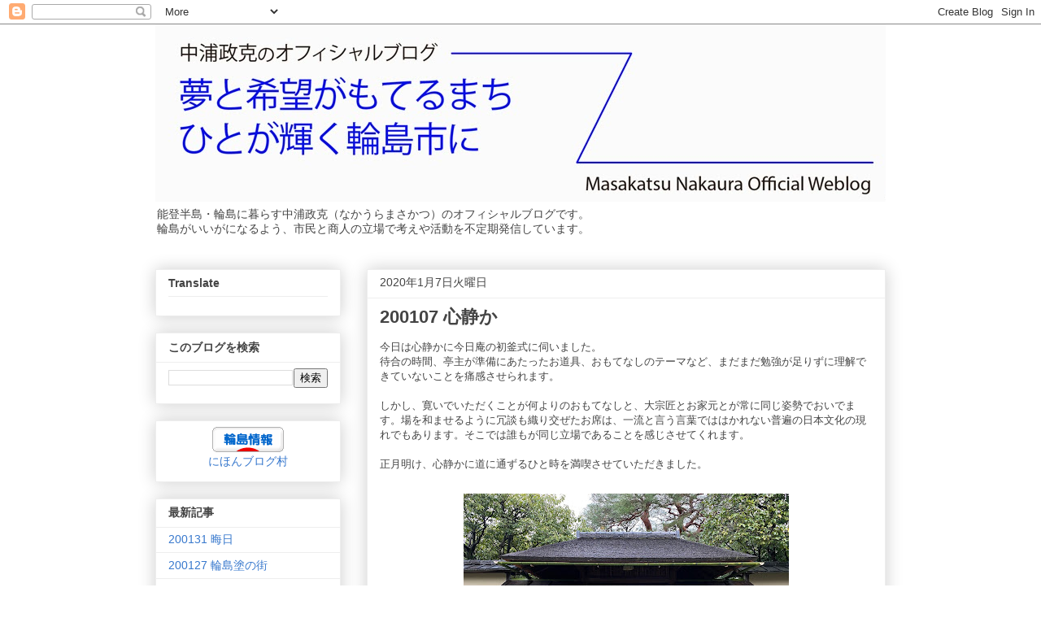

--- FILE ---
content_type: text/html; charset=UTF-8
request_url: https://www.nakaura.info/2020/01/200107.html
body_size: 11665
content:
<!DOCTYPE html>
<html class='v2' dir='ltr' lang='ja'>
<head>
<link href='https://www.blogger.com/static/v1/widgets/335934321-css_bundle_v2.css' rel='stylesheet' type='text/css'/>
<meta content='width=1100' name='viewport'/>
<meta content='text/html; charset=UTF-8' http-equiv='Content-Type'/>
<meta content='blogger' name='generator'/>
<link href='https://www.nakaura.info/favicon.ico' rel='icon' type='image/x-icon'/>
<link href='https://www.nakaura.info/2020/01/200107.html' rel='canonical'/>
<link rel="alternate" type="application/atom+xml" title="輪島をいいがにしよう&#65281;&#65281;中浦政克 オフィシャルブログ   - Atom" href="https://www.nakaura.info/feeds/posts/default" />
<link rel="alternate" type="application/rss+xml" title="輪島をいいがにしよう&#65281;&#65281;中浦政克 オフィシャルブログ   - RSS" href="https://www.nakaura.info/feeds/posts/default?alt=rss" />
<link rel="service.post" type="application/atom+xml" title="輪島をいいがにしよう&#65281;&#65281;中浦政克 オフィシャルブログ   - Atom" href="https://www.blogger.com/feeds/7386629134691283380/posts/default" />

<link rel="alternate" type="application/atom+xml" title="輪島をいいがにしよう&#65281;&#65281;中浦政克 オフィシャルブログ   - Atom" href="https://www.nakaura.info/feeds/8929841276083132558/comments/default" />
<!--Can't find substitution for tag [blog.ieCssRetrofitLinks]-->
<link href='https://blogger.googleusercontent.com/img/b/R29vZ2xl/AVvXsEiQgKM57D1UtBM5oYsUgoZkxle9i63HaCty-th4UDqpBaQIsXk6PHoMPRtzW_qyz1oI_CLYekRvcPPiW9qiMBelKUJAwPM0-OdQyWDJ40S7XzZKI_peZhkrH_qoFTQZ2VfvvDV5OafCCwI/s400/2D892B85-B675-493B-B343-4D18ABFCDB4C.jpeg' rel='image_src'/>
<meta content='https://www.nakaura.info/2020/01/200107.html' property='og:url'/>
<meta content='200107 心静か' property='og:title'/>
<meta content=' 今日は心静かに今日庵の初釜式に伺いました。  待合の時間、亭主が準備にあたったお道具、おもてなしのテーマなど、まだまだ勉強が足りずに理解できていないことを痛感させられます。   しかし、寛いでいただくことが何よりのおもてなしと、大宗匠とお家元とが常に同じ姿勢でおいでます。場を和...' property='og:description'/>
<meta content='https://blogger.googleusercontent.com/img/b/R29vZ2xl/AVvXsEiQgKM57D1UtBM5oYsUgoZkxle9i63HaCty-th4UDqpBaQIsXk6PHoMPRtzW_qyz1oI_CLYekRvcPPiW9qiMBelKUJAwPM0-OdQyWDJ40S7XzZKI_peZhkrH_qoFTQZ2VfvvDV5OafCCwI/w1200-h630-p-k-no-nu/2D892B85-B675-493B-B343-4D18ABFCDB4C.jpeg' property='og:image'/>
<title>輪島をいいがにしよう&#65281;&#65281;中浦政克 オフィシャルブログ  : 200107 心静か</title>
<style id='page-skin-1' type='text/css'><!--
/*
-----------------------------------------------
Blogger Template Style
Name:     Awesome Inc.
Designer: Tina Chen
URL:      tinachen.org
----------------------------------------------- */
/* Content
----------------------------------------------- */
body {
font: normal normal 13px Arial, Tahoma, Helvetica, FreeSans, sans-serif;
color: #444444;
background: #ffffff none repeat scroll top left;
}
html body .content-outer {
min-width: 0;
max-width: 100%;
width: 100%;
}
a:link {
text-decoration: none;
color: #3778cd;
}
a:visited {
text-decoration: none;
color: #4d469c;
}
a:hover {
text-decoration: underline;
color: #3778cd;
}
.body-fauxcolumn-outer .cap-top {
position: absolute;
z-index: 1;
height: 276px;
width: 100%;
background: transparent none repeat-x scroll top left;
_background-image: none;
}
/* Columns
----------------------------------------------- */
.content-inner {
padding: 0;
}
.header-inner .section {
margin: 0 16px;
}
.tabs-inner .section {
margin: 0 16px;
}
.main-inner {
padding-top: 30px;
}
.main-inner .column-center-inner,
.main-inner .column-left-inner,
.main-inner .column-right-inner {
padding: 0 5px;
}
*+html body .main-inner .column-center-inner {
margin-top: -30px;
}
#layout .main-inner .column-center-inner {
margin-top: 0;
}
/* Header
----------------------------------------------- */
.header-outer {
margin: 0 0 0 0;
background: transparent none repeat scroll 0 0;
}
.Header h1 {
font: normal bold 40px Arial, Tahoma, Helvetica, FreeSans, sans-serif;
color: #444444;
text-shadow: 0 0 -1px #000000;
}
.Header h1 a {
color: #444444;
}
.Header .description {
font: normal normal 14px Arial, Tahoma, Helvetica, FreeSans, sans-serif;
color: #444444;
}
.header-inner .Header .titlewrapper,
.header-inner .Header .descriptionwrapper {
padding-left: 0;
padding-right: 0;
margin-bottom: 0;
}
.header-inner .Header .titlewrapper {
padding-top: 22px;
}
/* Tabs
----------------------------------------------- */
.tabs-outer {
overflow: hidden;
position: relative;
background: #eeeeee url(//www.blogblog.com/1kt/awesomeinc/tabs_gradient_light.png) repeat scroll 0 0;
}
#layout .tabs-outer {
overflow: visible;
}
.tabs-cap-top, .tabs-cap-bottom {
position: absolute;
width: 100%;
border-top: 1px solid #999999;
}
.tabs-cap-bottom {
bottom: 0;
}
.tabs-inner .widget li a {
display: inline-block;
margin: 0;
padding: .6em 1.5em;
font: normal bold 14px Arial, Tahoma, Helvetica, FreeSans, sans-serif;
color: #444444;
border-top: 1px solid #999999;
border-bottom: 1px solid #999999;
border-left: 1px solid #999999;
height: 16px;
line-height: 16px;
}
.tabs-inner .widget li:last-child a {
border-right: 1px solid #999999;
}
.tabs-inner .widget li.selected a, .tabs-inner .widget li a:hover {
background: #666666 url(//www.blogblog.com/1kt/awesomeinc/tabs_gradient_light.png) repeat-x scroll 0 -100px;
color: #ffffff;
}
/* Headings
----------------------------------------------- */
h2 {
font: normal bold 14px Arial, Tahoma, Helvetica, FreeSans, sans-serif;
color: #444444;
}
/* Widgets
----------------------------------------------- */
.main-inner .section {
margin: 0 27px;
padding: 0;
}
.main-inner .column-left-outer,
.main-inner .column-right-outer {
margin-top: 0;
}
#layout .main-inner .column-left-outer,
#layout .main-inner .column-right-outer {
margin-top: 0;
}
.main-inner .column-left-inner,
.main-inner .column-right-inner {
background: transparent none repeat 0 0;
-moz-box-shadow: 0 0 0 rgba(0, 0, 0, .2);
-webkit-box-shadow: 0 0 0 rgba(0, 0, 0, .2);
-goog-ms-box-shadow: 0 0 0 rgba(0, 0, 0, .2);
box-shadow: 0 0 0 rgba(0, 0, 0, .2);
-moz-border-radius: 0;
-webkit-border-radius: 0;
-goog-ms-border-radius: 0;
border-radius: 0;
}
#layout .main-inner .column-left-inner,
#layout .main-inner .column-right-inner {
margin-top: 0;
}
.sidebar .widget {
font: normal normal 14px Arial, Tahoma, Helvetica, FreeSans, sans-serif;
color: #444444;
}
.sidebar .widget a:link {
color: #3778cd;
}
.sidebar .widget a:visited {
color: #4d469c;
}
.sidebar .widget a:hover {
color: #3778cd;
}
.sidebar .widget h2 {
text-shadow: 0 0 -1px #000000;
}
.main-inner .widget {
background-color: #ffffff;
border: 1px solid #eeeeee;
padding: 0 15px 15px;
margin: 20px -16px;
-moz-box-shadow: 0 0 20px rgba(0, 0, 0, .2);
-webkit-box-shadow: 0 0 20px rgba(0, 0, 0, .2);
-goog-ms-box-shadow: 0 0 20px rgba(0, 0, 0, .2);
box-shadow: 0 0 20px rgba(0, 0, 0, .2);
-moz-border-radius: 0;
-webkit-border-radius: 0;
-goog-ms-border-radius: 0;
border-radius: 0;
}
.main-inner .widget h2 {
margin: 0 -15px;
padding: .6em 15px .5em;
border-bottom: 1px solid transparent;
}
.footer-inner .widget h2 {
padding: 0 0 .4em;
border-bottom: 1px solid transparent;
}
.main-inner .widget h2 + div, .footer-inner .widget h2 + div {
border-top: 1px solid #eeeeee;
padding-top: 8px;
}
.main-inner .widget .widget-content {
margin: 0 -15px;
padding: 7px 15px 0;
}
.main-inner .widget ul, .main-inner .widget #ArchiveList ul.flat {
margin: -8px -15px 0;
padding: 0;
list-style: none;
}
.main-inner .widget #ArchiveList {
margin: -8px 0 0;
}
.main-inner .widget ul li, .main-inner .widget #ArchiveList ul.flat li {
padding: .5em 15px;
text-indent: 0;
color: #666666;
border-top: 1px solid #eeeeee;
border-bottom: 1px solid transparent;
}
.main-inner .widget #ArchiveList ul li {
padding-top: .25em;
padding-bottom: .25em;
}
.main-inner .widget ul li:first-child, .main-inner .widget #ArchiveList ul.flat li:first-child {
border-top: none;
}
.main-inner .widget ul li:last-child, .main-inner .widget #ArchiveList ul.flat li:last-child {
border-bottom: none;
}
.post-body {
position: relative;
}
.main-inner .widget .post-body ul {
padding: 0 2.5em;
margin: .5em 0;
list-style: disc;
}
.main-inner .widget .post-body ul li {
padding: 0.25em 0;
margin-bottom: .25em;
color: #444444;
border: none;
}
.footer-inner .widget ul {
padding: 0;
list-style: none;
}
.widget .zippy {
color: #666666;
}
/* Posts
----------------------------------------------- */
body .main-inner .Blog {
padding: 0;
margin-bottom: 1em;
background-color: transparent;
border: none;
-moz-box-shadow: 0 0 0 rgba(0, 0, 0, 0);
-webkit-box-shadow: 0 0 0 rgba(0, 0, 0, 0);
-goog-ms-box-shadow: 0 0 0 rgba(0, 0, 0, 0);
box-shadow: 0 0 0 rgba(0, 0, 0, 0);
}
.main-inner .section:last-child .Blog:last-child {
padding: 0;
margin-bottom: 1em;
}
.main-inner .widget h2.date-header {
margin: 0 -15px 1px;
padding: 0 0 0 0;
font: normal normal 14px Arial, Tahoma, Helvetica, FreeSans, sans-serif;
color: #444444;
background: transparent none no-repeat scroll top left;
border-top: 0 solid #eeeeee;
border-bottom: 1px solid transparent;
-moz-border-radius-topleft: 0;
-moz-border-radius-topright: 0;
-webkit-border-top-left-radius: 0;
-webkit-border-top-right-radius: 0;
border-top-left-radius: 0;
border-top-right-radius: 0;
position: static;
bottom: 100%;
right: 15px;
text-shadow: 0 0 -1px #000000;
}
.main-inner .widget h2.date-header span {
font: normal normal 14px Arial, Tahoma, Helvetica, FreeSans, sans-serif;
display: block;
padding: .5em 15px;
border-left: 0 solid #eeeeee;
border-right: 0 solid #eeeeee;
}
.date-outer {
position: relative;
margin: 30px 0 20px;
padding: 0 15px;
background-color: #ffffff;
border: 1px solid #eeeeee;
-moz-box-shadow: 0 0 20px rgba(0, 0, 0, .2);
-webkit-box-shadow: 0 0 20px rgba(0, 0, 0, .2);
-goog-ms-box-shadow: 0 0 20px rgba(0, 0, 0, .2);
box-shadow: 0 0 20px rgba(0, 0, 0, .2);
-moz-border-radius: 0;
-webkit-border-radius: 0;
-goog-ms-border-radius: 0;
border-radius: 0;
}
.date-outer:first-child {
margin-top: 0;
}
.date-outer:last-child {
margin-bottom: 20px;
-moz-border-radius-bottomleft: 0;
-moz-border-radius-bottomright: 0;
-webkit-border-bottom-left-radius: 0;
-webkit-border-bottom-right-radius: 0;
-goog-ms-border-bottom-left-radius: 0;
-goog-ms-border-bottom-right-radius: 0;
border-bottom-left-radius: 0;
border-bottom-right-radius: 0;
}
.date-posts {
margin: 0 -15px;
padding: 0 15px;
clear: both;
}
.post-outer, .inline-ad {
border-top: 1px solid #eeeeee;
margin: 0 -15px;
padding: 15px 15px;
}
.post-outer {
padding-bottom: 10px;
}
.post-outer:first-child {
padding-top: 0;
border-top: none;
}
.post-outer:last-child, .inline-ad:last-child {
border-bottom: none;
}
.post-body {
position: relative;
}
.post-body img {
padding: 8px;
background: transparent;
border: 1px solid transparent;
-moz-box-shadow: 0 0 0 rgba(0, 0, 0, .2);
-webkit-box-shadow: 0 0 0 rgba(0, 0, 0, .2);
box-shadow: 0 0 0 rgba(0, 0, 0, .2);
-moz-border-radius: 0;
-webkit-border-radius: 0;
border-radius: 0;
}
h3.post-title, h4 {
font: normal bold 22px Arial, Tahoma, Helvetica, FreeSans, sans-serif;
color: #444444;
}
h3.post-title a {
font: normal bold 22px Arial, Tahoma, Helvetica, FreeSans, sans-serif;
color: #444444;
}
h3.post-title a:hover {
color: #3778cd;
text-decoration: underline;
}
.post-header {
margin: 0 0 1em;
}
.post-body {
line-height: 1.4;
}
.post-outer h2 {
color: #444444;
}
.post-footer {
margin: 1.5em 0 0;
}
#blog-pager {
padding: 15px;
font-size: 120%;
background-color: #ffffff;
border: 1px solid #eeeeee;
-moz-box-shadow: 0 0 20px rgba(0, 0, 0, .2);
-webkit-box-shadow: 0 0 20px rgba(0, 0, 0, .2);
-goog-ms-box-shadow: 0 0 20px rgba(0, 0, 0, .2);
box-shadow: 0 0 20px rgba(0, 0, 0, .2);
-moz-border-radius: 0;
-webkit-border-radius: 0;
-goog-ms-border-radius: 0;
border-radius: 0;
-moz-border-radius-topleft: 0;
-moz-border-radius-topright: 0;
-webkit-border-top-left-radius: 0;
-webkit-border-top-right-radius: 0;
-goog-ms-border-top-left-radius: 0;
-goog-ms-border-top-right-radius: 0;
border-top-left-radius: 0;
border-top-right-radius-topright: 0;
margin-top: 1em;
}
.blog-feeds, .post-feeds {
margin: 1em 0;
text-align: center;
color: #444444;
}
.blog-feeds a, .post-feeds a {
color: #3778cd;
}
.blog-feeds a:visited, .post-feeds a:visited {
color: #4d469c;
}
.blog-feeds a:hover, .post-feeds a:hover {
color: #3778cd;
}
.post-outer .comments {
margin-top: 2em;
}
/* Comments
----------------------------------------------- */
.comments .comments-content .icon.blog-author {
background-repeat: no-repeat;
background-image: url([data-uri]);
}
.comments .comments-content .loadmore a {
border-top: 1px solid #999999;
border-bottom: 1px solid #999999;
}
.comments .continue {
border-top: 2px solid #999999;
}
/* Footer
----------------------------------------------- */
.footer-outer {
margin: -20px 0 -1px;
padding: 20px 0 0;
color: #444444;
overflow: hidden;
}
.footer-fauxborder-left {
border-top: 1px solid #eeeeee;
background: #ffffff none repeat scroll 0 0;
-moz-box-shadow: 0 0 20px rgba(0, 0, 0, .2);
-webkit-box-shadow: 0 0 20px rgba(0, 0, 0, .2);
-goog-ms-box-shadow: 0 0 20px rgba(0, 0, 0, .2);
box-shadow: 0 0 20px rgba(0, 0, 0, .2);
margin: 0 -20px;
}
/* Mobile
----------------------------------------------- */
body.mobile {
background-size: auto;
}
.mobile .body-fauxcolumn-outer {
background: transparent none repeat scroll top left;
}
*+html body.mobile .main-inner .column-center-inner {
margin-top: 0;
}
.mobile .main-inner .widget {
padding: 0 0 15px;
}
.mobile .main-inner .widget h2 + div,
.mobile .footer-inner .widget h2 + div {
border-top: none;
padding-top: 0;
}
.mobile .footer-inner .widget h2 {
padding: 0.5em 0;
border-bottom: none;
}
.mobile .main-inner .widget .widget-content {
margin: 0;
padding: 7px 0 0;
}
.mobile .main-inner .widget ul,
.mobile .main-inner .widget #ArchiveList ul.flat {
margin: 0 -15px 0;
}
.mobile .main-inner .widget h2.date-header {
right: 0;
}
.mobile .date-header span {
padding: 0.4em 0;
}
.mobile .date-outer:first-child {
margin-bottom: 0;
border: 1px solid #eeeeee;
-moz-border-radius-topleft: 0;
-moz-border-radius-topright: 0;
-webkit-border-top-left-radius: 0;
-webkit-border-top-right-radius: 0;
-goog-ms-border-top-left-radius: 0;
-goog-ms-border-top-right-radius: 0;
border-top-left-radius: 0;
border-top-right-radius: 0;
}
.mobile .date-outer {
border-color: #eeeeee;
border-width: 0 1px 1px;
}
.mobile .date-outer:last-child {
margin-bottom: 0;
}
.mobile .main-inner {
padding: 0;
}
.mobile .header-inner .section {
margin: 0;
}
.mobile .post-outer, .mobile .inline-ad {
padding: 5px 0;
}
.mobile .tabs-inner .section {
margin: 0 10px;
}
.mobile .main-inner .widget h2 {
margin: 0;
padding: 0;
}
.mobile .main-inner .widget h2.date-header span {
padding: 0;
}
.mobile .main-inner .widget .widget-content {
margin: 0;
padding: 7px 0 0;
}
.mobile #blog-pager {
border: 1px solid transparent;
background: #ffffff none repeat scroll 0 0;
}
.mobile .main-inner .column-left-inner,
.mobile .main-inner .column-right-inner {
background: transparent none repeat 0 0;
-moz-box-shadow: none;
-webkit-box-shadow: none;
-goog-ms-box-shadow: none;
box-shadow: none;
}
.mobile .date-posts {
margin: 0;
padding: 0;
}
.mobile .footer-fauxborder-left {
margin: 0;
border-top: inherit;
}
.mobile .main-inner .section:last-child .Blog:last-child {
margin-bottom: 0;
}
.mobile-index-contents {
color: #444444;
}
.mobile .mobile-link-button {
background: #3778cd url(//www.blogblog.com/1kt/awesomeinc/tabs_gradient_light.png) repeat scroll 0 0;
}
.mobile-link-button a:link, .mobile-link-button a:visited {
color: #ffffff;
}
.mobile .tabs-inner .PageList .widget-content {
background: transparent;
border-top: 1px solid;
border-color: #999999;
color: #444444;
}
.mobile .tabs-inner .PageList .widget-content .pagelist-arrow {
border-left: 1px solid #999999;
}

--></style>
<style id='template-skin-1' type='text/css'><!--
body {
min-width: 930px;
}
.content-outer, .content-fauxcolumn-outer, .region-inner {
min-width: 930px;
max-width: 930px;
_width: 930px;
}
.main-inner .columns {
padding-left: 260px;
padding-right: 0px;
}
.main-inner .fauxcolumn-center-outer {
left: 260px;
right: 0px;
/* IE6 does not respect left and right together */
_width: expression(this.parentNode.offsetWidth -
parseInt("260px") -
parseInt("0px") + 'px');
}
.main-inner .fauxcolumn-left-outer {
width: 260px;
}
.main-inner .fauxcolumn-right-outer {
width: 0px;
}
.main-inner .column-left-outer {
width: 260px;
right: 100%;
margin-left: -260px;
}
.main-inner .column-right-outer {
width: 0px;
margin-right: -0px;
}
#layout {
min-width: 0;
}
#layout .content-outer {
min-width: 0;
width: 800px;
}
#layout .region-inner {
min-width: 0;
width: auto;
}
body#layout div.add_widget {
padding: 8px;
}
body#layout div.add_widget a {
margin-left: 32px;
}
--></style>
<link href='https://www.blogger.com/dyn-css/authorization.css?targetBlogID=7386629134691283380&amp;zx=d30cb7ae-3246-4ac3-b123-99bc7ebdea88' media='none' onload='if(media!=&#39;all&#39;)media=&#39;all&#39;' rel='stylesheet'/><noscript><link href='https://www.blogger.com/dyn-css/authorization.css?targetBlogID=7386629134691283380&amp;zx=d30cb7ae-3246-4ac3-b123-99bc7ebdea88' rel='stylesheet'/></noscript>
<meta name='google-adsense-platform-account' content='ca-host-pub-1556223355139109'/>
<meta name='google-adsense-platform-domain' content='blogspot.com'/>

</head>
<body class='loading variant-light'>
<div class='navbar section' id='navbar' name='Navbar'><div class='widget Navbar' data-version='1' id='Navbar1'><script type="text/javascript">
    function setAttributeOnload(object, attribute, val) {
      if(window.addEventListener) {
        window.addEventListener('load',
          function(){ object[attribute] = val; }, false);
      } else {
        window.attachEvent('onload', function(){ object[attribute] = val; });
      }
    }
  </script>
<div id="navbar-iframe-container"></div>
<script type="text/javascript" src="https://apis.google.com/js/platform.js"></script>
<script type="text/javascript">
      gapi.load("gapi.iframes:gapi.iframes.style.bubble", function() {
        if (gapi.iframes && gapi.iframes.getContext) {
          gapi.iframes.getContext().openChild({
              url: 'https://www.blogger.com/navbar/7386629134691283380?po\x3d8929841276083132558\x26origin\x3dhttps://www.nakaura.info',
              where: document.getElementById("navbar-iframe-container"),
              id: "navbar-iframe"
          });
        }
      });
    </script><script type="text/javascript">
(function() {
var script = document.createElement('script');
script.type = 'text/javascript';
script.src = '//pagead2.googlesyndication.com/pagead/js/google_top_exp.js';
var head = document.getElementsByTagName('head')[0];
if (head) {
head.appendChild(script);
}})();
</script>
</div></div>
<div class='body-fauxcolumns'>
<div class='fauxcolumn-outer body-fauxcolumn-outer'>
<div class='cap-top'>
<div class='cap-left'></div>
<div class='cap-right'></div>
</div>
<div class='fauxborder-left'>
<div class='fauxborder-right'></div>
<div class='fauxcolumn-inner'>
</div>
</div>
<div class='cap-bottom'>
<div class='cap-left'></div>
<div class='cap-right'></div>
</div>
</div>
</div>
<div class='content'>
<div class='content-fauxcolumns'>
<div class='fauxcolumn-outer content-fauxcolumn-outer'>
<div class='cap-top'>
<div class='cap-left'></div>
<div class='cap-right'></div>
</div>
<div class='fauxborder-left'>
<div class='fauxborder-right'></div>
<div class='fauxcolumn-inner'>
</div>
</div>
<div class='cap-bottom'>
<div class='cap-left'></div>
<div class='cap-right'></div>
</div>
</div>
</div>
<div class='content-outer'>
<div class='content-cap-top cap-top'>
<div class='cap-left'></div>
<div class='cap-right'></div>
</div>
<div class='fauxborder-left content-fauxborder-left'>
<div class='fauxborder-right content-fauxborder-right'></div>
<div class='content-inner'>
<header>
<div class='header-outer'>
<div class='header-cap-top cap-top'>
<div class='cap-left'></div>
<div class='cap-right'></div>
</div>
<div class='fauxborder-left header-fauxborder-left'>
<div class='fauxborder-right header-fauxborder-right'></div>
<div class='region-inner header-inner'>
<div class='header section' id='header' name='ヘッダー'><div class='widget Header' data-version='1' id='Header1'>
<div id='header-inner'>
<a href='https://www.nakaura.info/' style='display: block'>
<img alt='輪島をいいがにしよう！！中浦政克 オフィシャルブログ  ' height='218px; ' id='Header1_headerimg' src='https://blogger.googleusercontent.com/img/b/R29vZ2xl/AVvXsEg-mo1I5vUZOKU32mXgpHwvfzXw1GZV0lhKwjuHWmTdqHOcal3pgDcrJxNBwfDzd8ygxNFgB4p85yGI04u80sfAMX5QLDg5lwAEM_MT0GRl-zyyX6NOqBlfPP4LgcxApXA-g1zdnkFMjfg/s1600/weblog02.jpg' style='display: block' width='1100px; '/>
</a>
<div class='descriptionwrapper'>
<p class='description'><span>能登半島&#12539;輪島に暮らす中浦政克&#65288;なかうらまさかつ&#65289;のオフィシャルブログです&#12290;<br>輪島がいいがになるよう&#12289;市民と商人の立場で考えや活動を不定期発信しています&#12290;<br></span></p>
</div>
</div>
</div></div>
</div>
</div>
<div class='header-cap-bottom cap-bottom'>
<div class='cap-left'></div>
<div class='cap-right'></div>
</div>
</div>
</header>
<div class='tabs-outer'>
<div class='tabs-cap-top cap-top'>
<div class='cap-left'></div>
<div class='cap-right'></div>
</div>
<div class='fauxborder-left tabs-fauxborder-left'>
<div class='fauxborder-right tabs-fauxborder-right'></div>
<div class='region-inner tabs-inner'>
<div class='tabs no-items section' id='crosscol' name='Cross-Column'></div>
<div class='tabs no-items section' id='crosscol-overflow' name='Cross-Column 2'></div>
</div>
</div>
<div class='tabs-cap-bottom cap-bottom'>
<div class='cap-left'></div>
<div class='cap-right'></div>
</div>
</div>
<div class='main-outer'>
<div class='main-cap-top cap-top'>
<div class='cap-left'></div>
<div class='cap-right'></div>
</div>
<div class='fauxborder-left main-fauxborder-left'>
<div class='fauxborder-right main-fauxborder-right'></div>
<div class='region-inner main-inner'>
<div class='columns fauxcolumns'>
<div class='fauxcolumn-outer fauxcolumn-center-outer'>
<div class='cap-top'>
<div class='cap-left'></div>
<div class='cap-right'></div>
</div>
<div class='fauxborder-left'>
<div class='fauxborder-right'></div>
<div class='fauxcolumn-inner'>
</div>
</div>
<div class='cap-bottom'>
<div class='cap-left'></div>
<div class='cap-right'></div>
</div>
</div>
<div class='fauxcolumn-outer fauxcolumn-left-outer'>
<div class='cap-top'>
<div class='cap-left'></div>
<div class='cap-right'></div>
</div>
<div class='fauxborder-left'>
<div class='fauxborder-right'></div>
<div class='fauxcolumn-inner'>
</div>
</div>
<div class='cap-bottom'>
<div class='cap-left'></div>
<div class='cap-right'></div>
</div>
</div>
<div class='fauxcolumn-outer fauxcolumn-right-outer'>
<div class='cap-top'>
<div class='cap-left'></div>
<div class='cap-right'></div>
</div>
<div class='fauxborder-left'>
<div class='fauxborder-right'></div>
<div class='fauxcolumn-inner'>
</div>
</div>
<div class='cap-bottom'>
<div class='cap-left'></div>
<div class='cap-right'></div>
</div>
</div>
<!-- corrects IE6 width calculation -->
<div class='columns-inner'>
<div class='column-center-outer'>
<div class='column-center-inner'>
<div class='main section' id='main' name='メイン'><div class='widget Blog' data-version='1' id='Blog1'>
<div class='blog-posts hfeed'>

          <div class="date-outer">
        
<h2 class='date-header'><span>2020年1月7日火曜日</span></h2>

          <div class="date-posts">
        
<div class='post-outer'>
<div class='post hentry uncustomized-post-template' itemprop='blogPost' itemscope='itemscope' itemtype='http://schema.org/BlogPosting'>
<meta content='https://blogger.googleusercontent.com/img/b/R29vZ2xl/AVvXsEiQgKM57D1UtBM5oYsUgoZkxle9i63HaCty-th4UDqpBaQIsXk6PHoMPRtzW_qyz1oI_CLYekRvcPPiW9qiMBelKUJAwPM0-OdQyWDJ40S7XzZKI_peZhkrH_qoFTQZ2VfvvDV5OafCCwI/s400/2D892B85-B675-493B-B343-4D18ABFCDB4C.jpeg' itemprop='image_url'/>
<meta content='7386629134691283380' itemprop='blogId'/>
<meta content='8929841276083132558' itemprop='postId'/>
<a name='8929841276083132558'></a>
<h3 class='post-title entry-title' itemprop='name'>
200107 心静か
</h3>
<div class='post-header'>
<div class='post-header-line-1'></div>
</div>
<div class='post-body entry-content' id='post-body-8929841276083132558' itemprop='description articleBody'>
<div dir="ltr" style="text-align: left;" trbidi="on">
今日は心静かに今日庵の初釜式に伺いました&#12290;<br />
待合の時間&#12289;亭主が準備にあたったお道具&#12289;おもてなしのテーマなど&#12289;まだまだ勉強が足りずに理解できていないことを痛感させられます&#12290;<br />
<br />
しかし&#12289;寛いでいただくことが何よりのおもてなしと&#12289;大宗匠とお家元とが常に同じ姿勢でおいでます&#12290;場を和ませるように冗談も織り交ぜたお席は&#12289;一流と言う言葉でははかれない普遍の日本文化の現れでもあります&#12290;そこでは誰もが同じ立場であることを感じさせてくれます&#12290;<br />
<br />
正月明け&#12289;心静かに道に通ずるひと時を満喫させていただきました&#12290;<br />
<br />
<div class="separator" style="clear: both; text-align: center;">
<a href="https://blogger.googleusercontent.com/img/b/R29vZ2xl/AVvXsEiQgKM57D1UtBM5oYsUgoZkxle9i63HaCty-th4UDqpBaQIsXk6PHoMPRtzW_qyz1oI_CLYekRvcPPiW9qiMBelKUJAwPM0-OdQyWDJ40S7XzZKI_peZhkrH_qoFTQZ2VfvvDV5OafCCwI/s1600/2D892B85-B675-493B-B343-4D18ABFCDB4C.jpeg" imageanchor="1" style="margin-left: 1em; margin-right: 1em;"><img border="0" data-original-height="1200" data-original-width="1600" height="300" src="https://blogger.googleusercontent.com/img/b/R29vZ2xl/AVvXsEiQgKM57D1UtBM5oYsUgoZkxle9i63HaCty-th4UDqpBaQIsXk6PHoMPRtzW_qyz1oI_CLYekRvcPPiW9qiMBelKUJAwPM0-OdQyWDJ40S7XzZKI_peZhkrH_qoFTQZ2VfvvDV5OafCCwI/s400/2D892B85-B675-493B-B343-4D18ABFCDB4C.jpeg" width="400" /></a></div>
<br />
<br />
<br />
<br /></div>
<div style='clear: both;'></div>
</div>
<div class='post-footer'>
<div class='post-footer-line post-footer-line-1'>
<span class='post-author vcard'>
投稿者
<span class='fn' itemprop='author' itemscope='itemscope' itemtype='http://schema.org/Person'>
<span itemprop='name'>notocloud</span>
</span>
</span>
<span class='post-timestamp'>
時刻:
<meta content='https://www.nakaura.info/2020/01/200107.html' itemprop='url'/>
<a class='timestamp-link' href='https://www.nakaura.info/2020/01/200107.html' rel='bookmark' title='permanent link'><abbr class='published' itemprop='datePublished' title='2020-01-07T17:24:00+09:00'>17:24</abbr></a>
</span>
<span class='post-comment-link'>
</span>
<span class='post-icons'>
<span class='item-action'>
<a href='https://www.blogger.com/email-post/7386629134691283380/8929841276083132558' title='メール投稿'>
<img alt='' class='icon-action' height='13' src='https://resources.blogblog.com/img/icon18_email.gif' width='18'/>
</a>
</span>
<span class='item-control blog-admin pid-338244971'>
<a href='https://www.blogger.com/post-edit.g?blogID=7386629134691283380&postID=8929841276083132558&from=pencil' title='投稿を編集'>
<img alt='' class='icon-action' height='18' src='https://resources.blogblog.com/img/icon18_edit_allbkg.gif' width='18'/>
</a>
</span>
</span>
<div class='post-share-buttons goog-inline-block'>
<a class='goog-inline-block share-button sb-email' href='https://www.blogger.com/share-post.g?blogID=7386629134691283380&postID=8929841276083132558&target=email' target='_blank' title='メールで送信'><span class='share-button-link-text'>メールで送信</span></a><a class='goog-inline-block share-button sb-blog' href='https://www.blogger.com/share-post.g?blogID=7386629134691283380&postID=8929841276083132558&target=blog' onclick='window.open(this.href, "_blank", "height=270,width=475"); return false;' target='_blank' title='BlogThis!'><span class='share-button-link-text'>BlogThis!</span></a><a class='goog-inline-block share-button sb-twitter' href='https://www.blogger.com/share-post.g?blogID=7386629134691283380&postID=8929841276083132558&target=twitter' target='_blank' title='X で共有'><span class='share-button-link-text'>X で共有</span></a><a class='goog-inline-block share-button sb-facebook' href='https://www.blogger.com/share-post.g?blogID=7386629134691283380&postID=8929841276083132558&target=facebook' onclick='window.open(this.href, "_blank", "height=430,width=640"); return false;' target='_blank' title='Facebook で共有する'><span class='share-button-link-text'>Facebook で共有する</span></a><a class='goog-inline-block share-button sb-pinterest' href='https://www.blogger.com/share-post.g?blogID=7386629134691283380&postID=8929841276083132558&target=pinterest' target='_blank' title='Pinterest に共有'><span class='share-button-link-text'>Pinterest に共有</span></a>
</div>
</div>
<div class='post-footer-line post-footer-line-2'>
<span class='post-labels'>
ラベル:
<a href='https://www.nakaura.info/search/label/%E6%97%A5%E5%88%8A%E3%83%9E%E3%82%B5%E3%82%AB%E3%83%84' rel='tag'>日刊マサカツ</a>
</span>
</div>
<div class='post-footer-line post-footer-line-3'>
<span class='post-location'>
場所:
<a href='https://maps.google.com/maps?q=%E6%97%A5%E6%9C%AC%E3%80%81%E4%BA%AC%E9%83%BD%E5%BA%9C%E4%BA%AC%E9%83%BD%E5%B8%82@35.011564,135.76814890000003&z=10' target='_blank'>日本&#12289;京都府京都市</a>
</span>
</div>
</div>
</div>
<div class='comments' id='comments'>
<a name='comments'></a>
<h4>0 件のコメント:</h4>
<div id='Blog1_comments-block-wrapper'>
<dl class='' id='comments-block'>
</dl>
</div>
<p class='comment-footer'>
<div class='comment-form'>
<a name='comment-form'></a>
<h4 id='comment-post-message'>コメントを投稿</h4>
<p>
</p>
<a href='https://www.blogger.com/comment/frame/7386629134691283380?po=8929841276083132558&hl=ja&saa=85391&origin=https://www.nakaura.info' id='comment-editor-src'></a>
<iframe allowtransparency='true' class='blogger-iframe-colorize blogger-comment-from-post' frameborder='0' height='410px' id='comment-editor' name='comment-editor' src='' width='100%'></iframe>
<script src='https://www.blogger.com/static/v1/jsbin/2830521187-comment_from_post_iframe.js' type='text/javascript'></script>
<script type='text/javascript'>
      BLOG_CMT_createIframe('https://www.blogger.com/rpc_relay.html');
    </script>
</div>
</p>
</div>
</div>

        </div></div>
      
</div>
<div class='blog-pager' id='blog-pager'>
<span id='blog-pager-newer-link'>
<a class='blog-pager-newer-link' href='https://www.nakaura.info/2020/01/200108.html' id='Blog1_blog-pager-newer-link' title='次の投稿'>次の投稿</a>
</span>
<span id='blog-pager-older-link'>
<a class='blog-pager-older-link' href='https://www.nakaura.info/2020/01/200106.html' id='Blog1_blog-pager-older-link' title='前の投稿'>前の投稿</a>
</span>
<a class='home-link' href='https://www.nakaura.info/'>ホーム</a>
</div>
<div class='clear'></div>
<div class='post-feeds'>
<div class='feed-links'>
登録:
<a class='feed-link' href='https://www.nakaura.info/feeds/8929841276083132558/comments/default' target='_blank' type='application/atom+xml'>コメントの投稿 (Atom)</a>
</div>
</div>
</div></div>
</div>
</div>
<div class='column-left-outer'>
<div class='column-left-inner'>
<aside>
<div class='sidebar section' id='sidebar-left-1'><div class='widget Translate' data-version='1' id='Translate1'>
<h2 class='title'>Translate</h2>
<div id='google_translate_element'></div>
<script>
    function googleTranslateElementInit() {
      new google.translate.TranslateElement({
        pageLanguage: 'ja',
        autoDisplay: 'true',
        layout: google.translate.TranslateElement.InlineLayout.VERTICAL
      }, 'google_translate_element');
    }
  </script>
<script src='//translate.google.com/translate_a/element.js?cb=googleTranslateElementInit'></script>
<div class='clear'></div>
</div><div class='widget BlogSearch' data-version='1' id='BlogSearch1'>
<h2 class='title'>このブログを検索</h2>
<div class='widget-content'>
<div id='BlogSearch1_form'>
<form action='https://www.nakaura.info/search' class='gsc-search-box' target='_top'>
<table cellpadding='0' cellspacing='0' class='gsc-search-box'>
<tbody>
<tr>
<td class='gsc-input'>
<input autocomplete='off' class='gsc-input' name='q' size='10' title='search' type='text' value=''/>
</td>
<td class='gsc-search-button'>
<input class='gsc-search-button' title='search' type='submit' value='検索'/>
</td>
</tr>
</tbody>
</table>
</form>
</div>
</div>
<div class='clear'></div>
</div><div class='widget HTML' data-version='1' id='HTML3'>
<div class='widget-content'>
<center><a href="http://localchubu.blogmura.com/wajima/"><img src="https://lh3.googleusercontent.com/blogger_img_proxy/AEn0k_vE7siEu1znBmEqzipXL-j2U78gpnf1JlFoQvohn-V_eC4PSgoA4ygJ0evyKmq0xNP3UiAPDZQN0GsfboWryIDp4NynbLSFog2AfvH7MiEZAQ7Cnq5m76dTGKVuUA=s0-d" width="88" height="31" border="0" alt="にほんブログ村 地域生活（街） 中部ブログ 輪島情報へ"></a><br /><a href="http://localchubu.blogmura.com/wajima/">にほんブログ村</a><center></center></center>
</div>
<div class='clear'></div>
</div><div class='widget Feed' data-version='1' id='Feed2'>
<h2>最新記事</h2>
<div class='widget-content' id='Feed2_feedItemListDisplay'>
<span style='filter: alpha(25); opacity: 0.25;'>
<a href='http://www.nakaura.info/feeds/posts/default?alt=rss'>読込中...</a>
</span>
</div>
<div class='clear'></div>
</div><div class='widget BlogArchive' data-version='1' id='BlogArchive1'>
<h2>記事履歴</h2>
<div class='widget-content'>
<div id='ArchiveList'>
<div id='BlogArchive1_ArchiveList'>
<select id='BlogArchive1_ArchiveMenu'>
<option value=''>記事履歴</option>
<option value='https://www.nakaura.info/2023/02/'>2月 (1)</option>
<option value='https://www.nakaura.info/2022/08/'>8月 (1)</option>
<option value='https://www.nakaura.info/2022/01/'>1月 (1)</option>
<option value='https://www.nakaura.info/2021/05/'>5月 (1)</option>
<option value='https://www.nakaura.info/2020/08/'>8月 (1)</option>
<option value='https://www.nakaura.info/2020/05/'>5月 (1)</option>
<option value='https://www.nakaura.info/2020/04/'>4月 (2)</option>
<option value='https://www.nakaura.info/2020/03/'>3月 (3)</option>
<option value='https://www.nakaura.info/2020/02/'>2月 (1)</option>
<option value='https://www.nakaura.info/2020/01/'>1月 (15)</option>
<option value='https://www.nakaura.info/2019/12/'>12月 (4)</option>
<option value='https://www.nakaura.info/2018/12/'>12月 (1)</option>
<option value='https://www.nakaura.info/2018/09/'>9月 (1)</option>
<option value='https://www.nakaura.info/2018/05/'>5月 (1)</option>
<option value='https://www.nakaura.info/2017/12/'>12月 (1)</option>
<option value='https://www.nakaura.info/2017/11/'>11月 (1)</option>
<option value='https://www.nakaura.info/2017/10/'>10月 (1)</option>
<option value='https://www.nakaura.info/2017/09/'>9月 (2)</option>
<option value='https://www.nakaura.info/2017/05/'>5月 (1)</option>
<option value='https://www.nakaura.info/2017/02/'>2月 (2)</option>
<option value='https://www.nakaura.info/2017/01/'>1月 (4)</option>
<option value='https://www.nakaura.info/2016/02/'>2月 (1)</option>
<option value='https://www.nakaura.info/2016/01/'>1月 (2)</option>
<option value='https://www.nakaura.info/2015/10/'>10月 (1)</option>
<option value='https://www.nakaura.info/2015/09/'>9月 (1)</option>
<option value='https://www.nakaura.info/2015/08/'>8月 (6)</option>
<option value='https://www.nakaura.info/2015/07/'>7月 (4)</option>
<option value='https://www.nakaura.info/2015/06/'>6月 (4)</option>
<option value='https://www.nakaura.info/2015/02/'>2月 (1)</option>
<option value='https://www.nakaura.info/2015/01/'>1月 (3)</option>
<option value='https://www.nakaura.info/2014/09/'>9月 (2)</option>
<option value='https://www.nakaura.info/2014/08/'>8月 (1)</option>
<option value='https://www.nakaura.info/2014/06/'>6月 (4)</option>
<option value='https://www.nakaura.info/2014/05/'>5月 (3)</option>
<option value='https://www.nakaura.info/2014/04/'>4月 (22)</option>
<option value='https://www.nakaura.info/2014/03/'>3月 (25)</option>
<option value='https://www.nakaura.info/2014/01/'>1月 (1)</option>
<option value='https://www.nakaura.info/2013/12/'>12月 (2)</option>
<option value='https://www.nakaura.info/2013/11/'>11月 (2)</option>
<option value='https://www.nakaura.info/2013/10/'>10月 (1)</option>
<option value='https://www.nakaura.info/2013/09/'>9月 (5)</option>
<option value='https://www.nakaura.info/2013/08/'>8月 (1)</option>
<option value='https://www.nakaura.info/2013/07/'>7月 (6)</option>
<option value='https://www.nakaura.info/2013/06/'>6月 (5)</option>
<option value='https://www.nakaura.info/2013/05/'>5月 (9)</option>
<option value='https://www.nakaura.info/2013/04/'>4月 (9)</option>
<option value='https://www.nakaura.info/2013/03/'>3月 (10)</option>
<option value='https://www.nakaura.info/2013/02/'>2月 (28)</option>
<option value='https://www.nakaura.info/2013/01/'>1月 (31)</option>
<option value='https://www.nakaura.info/2012/12/'>12月 (23)</option>
<option value='https://www.nakaura.info/2012/11/'>11月 (11)</option>
<option value='https://www.nakaura.info/2012/10/'>10月 (7)</option>
<option value='https://www.nakaura.info/2012/09/'>9月 (7)</option>
<option value='https://www.nakaura.info/2012/08/'>8月 (9)</option>
<option value='https://www.nakaura.info/2012/07/'>7月 (11)</option>
<option value='https://www.nakaura.info/2012/06/'>6月 (10)</option>
<option value='https://www.nakaura.info/2012/05/'>5月 (31)</option>
<option value='https://www.nakaura.info/2012/04/'>4月 (11)</option>
<option value='https://www.nakaura.info/2012/03/'>3月 (31)</option>
<option value='https://www.nakaura.info/2012/02/'>2月 (12)</option>
<option value='https://www.nakaura.info/2012/01/'>1月 (31)</option>
<option value='https://www.nakaura.info/2011/12/'>12月 (31)</option>
<option value='https://www.nakaura.info/2011/11/'>11月 (1)</option>
<option value='https://www.nakaura.info/2011/10/'>10月 (2)</option>
<option value='https://www.nakaura.info/2011/09/'>9月 (2)</option>
<option value='https://www.nakaura.info/2011/08/'>8月 (6)</option>
<option value='https://www.nakaura.info/2011/07/'>7月 (5)</option>
<option value='https://www.nakaura.info/2011/06/'>6月 (10)</option>
<option value='https://www.nakaura.info/2011/05/'>5月 (17)</option>
<option value='https://www.nakaura.info/2011/04/'>4月 (3)</option>
</select>
</div>
</div>
<div class='clear'></div>
</div>
</div></div>
</aside>
</div>
</div>
<div class='column-right-outer'>
<div class='column-right-inner'>
<aside>
</aside>
</div>
</div>
</div>
<div style='clear: both'></div>
<!-- columns -->
</div>
<!-- main -->
</div>
</div>
<div class='main-cap-bottom cap-bottom'>
<div class='cap-left'></div>
<div class='cap-right'></div>
</div>
</div>
<footer>
<div class='footer-outer'>
<div class='footer-cap-top cap-top'>
<div class='cap-left'></div>
<div class='cap-right'></div>
</div>
<div class='fauxborder-left footer-fauxborder-left'>
<div class='fauxborder-right footer-fauxborder-right'></div>
<div class='region-inner footer-inner'>
<div class='foot no-items section' id='footer-1'></div>
<table border='0' cellpadding='0' cellspacing='0' class='section-columns columns-3'>
<tbody>
<tr>
<td class='first columns-cell'>
<div class='foot no-items section' id='footer-2-1'></div>
</td>
<td class='columns-cell'>
<div class='foot no-items section' id='footer-2-2'></div>
</td>
<td class='columns-cell'>
<div class='foot no-items section' id='footer-2-3'></div>
</td>
</tr>
</tbody>
</table>
<!-- outside of the include in order to lock Attribution widget -->
<div class='foot section' id='footer-3' name='フッター'><div class='widget Attribution' data-version='1' id='Attribution1'>
<div class='widget-content' style='text-align: center;'>
チーム中浦政克. &#12300;Awesome Inc.&#12301;テーマ. Powered by <a href='https://www.blogger.com' target='_blank'>Blogger</a>.
</div>
<div class='clear'></div>
</div></div>
</div>
</div>
<div class='footer-cap-bottom cap-bottom'>
<div class='cap-left'></div>
<div class='cap-right'></div>
</div>
</div>
</footer>
<!-- content -->
</div>
</div>
<div class='content-cap-bottom cap-bottom'>
<div class='cap-left'></div>
<div class='cap-right'></div>
</div>
</div>
</div>
<script type='text/javascript'>
    window.setTimeout(function() {
        document.body.className = document.body.className.replace('loading', '');
      }, 10);
  </script>

<script type="text/javascript" src="https://www.blogger.com/static/v1/widgets/2028843038-widgets.js"></script>
<script type='text/javascript'>
window['__wavt'] = 'AOuZoY50muYOHDqYD0hE0Kd23mmOLIYVnA:1769669879242';_WidgetManager._Init('//www.blogger.com/rearrange?blogID\x3d7386629134691283380','//www.nakaura.info/2020/01/200107.html','7386629134691283380');
_WidgetManager._SetDataContext([{'name': 'blog', 'data': {'blogId': '7386629134691283380', 'title': '\u8f2a\u5cf6\u3092\u3044\u3044\u304c\u306b\u3057\u3088\u3046\uff01\uff01\u4e2d\u6d66\u653f\u514b \u30aa\u30d5\u30a3\u30b7\u30e3\u30eb\u30d6\u30ed\u30b0  ', 'url': 'https://www.nakaura.info/2020/01/200107.html', 'canonicalUrl': 'https://www.nakaura.info/2020/01/200107.html', 'homepageUrl': 'https://www.nakaura.info/', 'searchUrl': 'https://www.nakaura.info/search', 'canonicalHomepageUrl': 'https://www.nakaura.info/', 'blogspotFaviconUrl': 'https://www.nakaura.info/favicon.ico', 'bloggerUrl': 'https://www.blogger.com', 'hasCustomDomain': true, 'httpsEnabled': true, 'enabledCommentProfileImages': false, 'gPlusViewType': 'FILTERED_POSTMOD', 'adultContent': false, 'analyticsAccountNumber': '', 'encoding': 'UTF-8', 'locale': 'ja', 'localeUnderscoreDelimited': 'ja', 'languageDirection': 'ltr', 'isPrivate': false, 'isMobile': false, 'isMobileRequest': false, 'mobileClass': '', 'isPrivateBlog': false, 'isDynamicViewsAvailable': true, 'feedLinks': '\x3clink rel\x3d\x22alternate\x22 type\x3d\x22application/atom+xml\x22 title\x3d\x22\u8f2a\u5cf6\u3092\u3044\u3044\u304c\u306b\u3057\u3088\u3046\uff01\uff01\u4e2d\u6d66\u653f\u514b \u30aa\u30d5\u30a3\u30b7\u30e3\u30eb\u30d6\u30ed\u30b0   - Atom\x22 href\x3d\x22https://www.nakaura.info/feeds/posts/default\x22 /\x3e\n\x3clink rel\x3d\x22alternate\x22 type\x3d\x22application/rss+xml\x22 title\x3d\x22\u8f2a\u5cf6\u3092\u3044\u3044\u304c\u306b\u3057\u3088\u3046\uff01\uff01\u4e2d\u6d66\u653f\u514b \u30aa\u30d5\u30a3\u30b7\u30e3\u30eb\u30d6\u30ed\u30b0   - RSS\x22 href\x3d\x22https://www.nakaura.info/feeds/posts/default?alt\x3drss\x22 /\x3e\n\x3clink rel\x3d\x22service.post\x22 type\x3d\x22application/atom+xml\x22 title\x3d\x22\u8f2a\u5cf6\u3092\u3044\u3044\u304c\u306b\u3057\u3088\u3046\uff01\uff01\u4e2d\u6d66\u653f\u514b \u30aa\u30d5\u30a3\u30b7\u30e3\u30eb\u30d6\u30ed\u30b0   - Atom\x22 href\x3d\x22https://www.blogger.com/feeds/7386629134691283380/posts/default\x22 /\x3e\n\n\x3clink rel\x3d\x22alternate\x22 type\x3d\x22application/atom+xml\x22 title\x3d\x22\u8f2a\u5cf6\u3092\u3044\u3044\u304c\u306b\u3057\u3088\u3046\uff01\uff01\u4e2d\u6d66\u653f\u514b \u30aa\u30d5\u30a3\u30b7\u30e3\u30eb\u30d6\u30ed\u30b0   - Atom\x22 href\x3d\x22https://www.nakaura.info/feeds/8929841276083132558/comments/default\x22 /\x3e\n', 'meTag': '', 'adsenseHostId': 'ca-host-pub-1556223355139109', 'adsenseHasAds': false, 'adsenseAutoAds': false, 'boqCommentIframeForm': true, 'loginRedirectParam': '', 'view': '', 'dynamicViewsCommentsSrc': '//www.blogblog.com/dynamicviews/4224c15c4e7c9321/js/comments.js', 'dynamicViewsScriptSrc': '//www.blogblog.com/dynamicviews/89095fe91e92b36b', 'plusOneApiSrc': 'https://apis.google.com/js/platform.js', 'disableGComments': true, 'interstitialAccepted': false, 'sharing': {'platforms': [{'name': '\u30ea\u30f3\u30af\u3092\u53d6\u5f97', 'key': 'link', 'shareMessage': '\u30ea\u30f3\u30af\u3092\u53d6\u5f97', 'target': ''}, {'name': 'Facebook', 'key': 'facebook', 'shareMessage': 'Facebook \u3067\u5171\u6709', 'target': 'facebook'}, {'name': 'BlogThis!', 'key': 'blogThis', 'shareMessage': 'BlogThis!', 'target': 'blog'}, {'name': '\xd7', 'key': 'twitter', 'shareMessage': '\xd7 \u3067\u5171\u6709', 'target': 'twitter'}, {'name': 'Pinterest', 'key': 'pinterest', 'shareMessage': 'Pinterest \u3067\u5171\u6709', 'target': 'pinterest'}, {'name': '\u30e1\u30fc\u30eb', 'key': 'email', 'shareMessage': '\u30e1\u30fc\u30eb', 'target': 'email'}], 'disableGooglePlus': true, 'googlePlusShareButtonWidth': 0, 'googlePlusBootstrap': '\x3cscript type\x3d\x22text/javascript\x22\x3ewindow.___gcfg \x3d {\x27lang\x27: \x27ja\x27};\x3c/script\x3e'}, 'hasCustomJumpLinkMessage': false, 'jumpLinkMessage': '\u7d9a\u304d\u3092\u8aad\u3080', 'pageType': 'item', 'postId': '8929841276083132558', 'postImageThumbnailUrl': 'https://blogger.googleusercontent.com/img/b/R29vZ2xl/AVvXsEiQgKM57D1UtBM5oYsUgoZkxle9i63HaCty-th4UDqpBaQIsXk6PHoMPRtzW_qyz1oI_CLYekRvcPPiW9qiMBelKUJAwPM0-OdQyWDJ40S7XzZKI_peZhkrH_qoFTQZ2VfvvDV5OafCCwI/s72-c/2D892B85-B675-493B-B343-4D18ABFCDB4C.jpeg', 'postImageUrl': 'https://blogger.googleusercontent.com/img/b/R29vZ2xl/AVvXsEiQgKM57D1UtBM5oYsUgoZkxle9i63HaCty-th4UDqpBaQIsXk6PHoMPRtzW_qyz1oI_CLYekRvcPPiW9qiMBelKUJAwPM0-OdQyWDJ40S7XzZKI_peZhkrH_qoFTQZ2VfvvDV5OafCCwI/s400/2D892B85-B675-493B-B343-4D18ABFCDB4C.jpeg', 'pageName': '200107 \u5fc3\u9759\u304b', 'pageTitle': '\u8f2a\u5cf6\u3092\u3044\u3044\u304c\u306b\u3057\u3088\u3046\uff01\uff01\u4e2d\u6d66\u653f\u514b \u30aa\u30d5\u30a3\u30b7\u30e3\u30eb\u30d6\u30ed\u30b0  : 200107 \u5fc3\u9759\u304b'}}, {'name': 'features', 'data': {}}, {'name': 'messages', 'data': {'edit': '\u7de8\u96c6', 'linkCopiedToClipboard': '\u30ea\u30f3\u30af\u3092\u30af\u30ea\u30c3\u30d7\u30dc\u30fc\u30c9\u306b\u30b3\u30d4\u30fc\u3057\u307e\u3057\u305f\u3002', 'ok': 'OK', 'postLink': '\u6295\u7a3f\u306e\u30ea\u30f3\u30af'}}, {'name': 'template', 'data': {'name': 'Awesome Inc.', 'localizedName': 'Awesome Inc.', 'isResponsive': false, 'isAlternateRendering': false, 'isCustom': false, 'variant': 'light', 'variantId': 'light'}}, {'name': 'view', 'data': {'classic': {'name': 'classic', 'url': '?view\x3dclassic'}, 'flipcard': {'name': 'flipcard', 'url': '?view\x3dflipcard'}, 'magazine': {'name': 'magazine', 'url': '?view\x3dmagazine'}, 'mosaic': {'name': 'mosaic', 'url': '?view\x3dmosaic'}, 'sidebar': {'name': 'sidebar', 'url': '?view\x3dsidebar'}, 'snapshot': {'name': 'snapshot', 'url': '?view\x3dsnapshot'}, 'timeslide': {'name': 'timeslide', 'url': '?view\x3dtimeslide'}, 'isMobile': false, 'title': '200107 \u5fc3\u9759\u304b', 'description': ' \u4eca\u65e5\u306f\u5fc3\u9759\u304b\u306b\u4eca\u65e5\u5eb5\u306e\u521d\u91dc\u5f0f\u306b\u4f3a\u3044\u307e\u3057\u305f\u3002  \u5f85\u5408\u306e\u6642\u9593\u3001\u4ead\u4e3b\u304c\u6e96\u5099\u306b\u3042\u305f\u3063\u305f\u304a\u9053\u5177\u3001\u304a\u3082\u3066\u306a\u3057\u306e\u30c6\u30fc\u30de\u306a\u3069\u3001\u307e\u3060\u307e\u3060\u52c9\u5f37\u304c\u8db3\u308a\u305a\u306b\u7406\u89e3\u3067\u304d\u3066\u3044\u306a\u3044\u3053\u3068\u3092\u75db\u611f\u3055\u305b\u3089\u308c\u307e\u3059\u3002   \u3057\u304b\u3057\u3001\u5bdb\u3044\u3067\u3044\u305f\u3060\u304f\u3053\u3068\u304c\u4f55\u3088\u308a\u306e\u304a\u3082\u3066\u306a\u3057\u3068\u3001\u5927\u5b97\u5320\u3068\u304a\u5bb6\u5143\u3068\u304c\u5e38\u306b\u540c\u3058\u59ff\u52e2\u3067\u304a\u3044\u3067\u307e\u3059\u3002\u5834\u3092\u548c...', 'featuredImage': 'https://blogger.googleusercontent.com/img/b/R29vZ2xl/AVvXsEiQgKM57D1UtBM5oYsUgoZkxle9i63HaCty-th4UDqpBaQIsXk6PHoMPRtzW_qyz1oI_CLYekRvcPPiW9qiMBelKUJAwPM0-OdQyWDJ40S7XzZKI_peZhkrH_qoFTQZ2VfvvDV5OafCCwI/s400/2D892B85-B675-493B-B343-4D18ABFCDB4C.jpeg', 'url': 'https://www.nakaura.info/2020/01/200107.html', 'type': 'item', 'isSingleItem': true, 'isMultipleItems': false, 'isError': false, 'isPage': false, 'isPost': true, 'isHomepage': false, 'isArchive': false, 'isLabelSearch': false, 'postId': 8929841276083132558}}]);
_WidgetManager._RegisterWidget('_NavbarView', new _WidgetInfo('Navbar1', 'navbar', document.getElementById('Navbar1'), {}, 'displayModeFull'));
_WidgetManager._RegisterWidget('_HeaderView', new _WidgetInfo('Header1', 'header', document.getElementById('Header1'), {}, 'displayModeFull'));
_WidgetManager._RegisterWidget('_BlogView', new _WidgetInfo('Blog1', 'main', document.getElementById('Blog1'), {'cmtInteractionsEnabled': false, 'lightboxEnabled': true, 'lightboxModuleUrl': 'https://www.blogger.com/static/v1/jsbin/616846968-lbx__ja.js', 'lightboxCssUrl': 'https://www.blogger.com/static/v1/v-css/828616780-lightbox_bundle.css'}, 'displayModeFull'));
_WidgetManager._RegisterWidget('_TranslateView', new _WidgetInfo('Translate1', 'sidebar-left-1', document.getElementById('Translate1'), {}, 'displayModeFull'));
_WidgetManager._RegisterWidget('_BlogSearchView', new _WidgetInfo('BlogSearch1', 'sidebar-left-1', document.getElementById('BlogSearch1'), {}, 'displayModeFull'));
_WidgetManager._RegisterWidget('_HTMLView', new _WidgetInfo('HTML3', 'sidebar-left-1', document.getElementById('HTML3'), {}, 'displayModeFull'));
_WidgetManager._RegisterWidget('_FeedView', new _WidgetInfo('Feed2', 'sidebar-left-1', document.getElementById('Feed2'), {'title': '\u6700\u65b0\u8a18\u4e8b', 'showItemDate': false, 'showItemAuthor': false, 'feedUrl': 'http://www.nakaura.info/feeds/posts/default?alt\x3drss', 'numItemsShow': 5, 'loadingMsg': '\u8aad\u8fbc\u4e2d...', 'openLinksInNewWindow': true, 'useFeedWidgetServ': 'true'}, 'displayModeFull'));
_WidgetManager._RegisterWidget('_BlogArchiveView', new _WidgetInfo('BlogArchive1', 'sidebar-left-1', document.getElementById('BlogArchive1'), {'languageDirection': 'ltr', 'loadingMessage': '\u8aad\u307f\u8fbc\u307f\u4e2d\x26hellip;'}, 'displayModeFull'));
_WidgetManager._RegisterWidget('_AttributionView', new _WidgetInfo('Attribution1', 'footer-3', document.getElementById('Attribution1'), {}, 'displayModeFull'));
</script>
</body>
</html>

--- FILE ---
content_type: text/javascript; charset=UTF-8
request_url: https://www.nakaura.info/2020/01/200107.html?action=getFeed&widgetId=Feed2&widgetType=Feed&responseType=js&xssi_token=AOuZoY50muYOHDqYD0hE0Kd23mmOLIYVnA%3A1769669879242
body_size: 231
content:
try {
_WidgetManager._HandleControllerResult('Feed2', 'getFeed',{'status': 'ok', 'feed': {'entries': [{'title': '200131 \u6666\u65e5', 'link': 'https://www.nakaura.info/2020/01/200131.html', 'publishedDate': '2020-01-30T23:58:00.000-08:00', 'author': 'noreply@blogger.com (Unknown)'}, {'title': '200127 \u8f2a\u5cf6\u5857\u306e\u8857', 'link': 'https://www.nakaura.info/2020/01/200127.html', 'publishedDate': '2020-01-27T00:51:00.000-08:00', 'author': 'noreply@blogger.com (Unknown)'}, {'title': '200125 \u8336\u9053', 'link': 'https://www.nakaura.info/2020/01/200125.html', 'publishedDate': '2020-01-24T19:30:00.000-08:00', 'author': 'noreply@blogger.com (Unknown)'}, {'title': '200124 \u96ea\u4e0d\u8db3', 'link': 'https://www.nakaura.info/2020/01/200124.html', 'publishedDate': '2020-01-23T20:31:00.000-08:00', 'author': 'noreply@blogger.com (Unknown)'}, {'title': '200123 \u540c\u7d1a\u751f', 'link': 'https://www.nakaura.info/2020/01/200123.html', 'publishedDate': '2020-01-22T20:42:00.000-08:00', 'author': 'noreply@blogger.com (Unknown)'}], 'title': '\u8f2a\u5cf6\u3092\u3044\u3044\u304c\u306b\u3057\u3088\u3046\uff01\uff01\u4e2d\u6d66\u653f\u514b \u30aa\u30d5\u30a3\u30b7\u30e3\u30eb\u30d6\u30ed\u30b0'}});
} catch (e) {
  if (typeof log != 'undefined') {
    log('HandleControllerResult failed: ' + e);
  }
}
